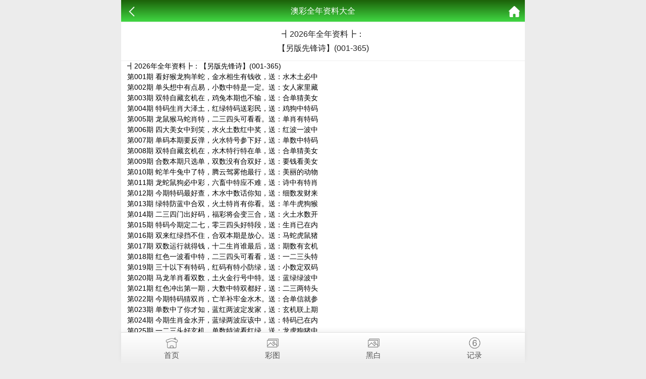

--- FILE ---
content_type: text/html; charset=utf-8
request_url: https://miqidou.com/k_article.aspx?id=10025
body_size: 12310
content:
<!doctype html>
<html lang="en">
<head>
    <meta charset="utf-8">
    <title>┫<script>document.write(new Date().getFullYear())</script>年全年资料┣：<br>【另版先锋诗】(001-365)</title>
    <meta name="keywords" content="┫<script>document.write(new Date().getFullYear())</script>年全年资料┣：<br>【另版先锋诗】(001-365)" />
    <meta name="description" content="┫<script>document.write(new Date().getFullYear())</script>年全年资料┣：<br>【另版先锋诗】(001-365)" />
    <meta name="viewport" content="width=device-width, initial-scale=1.0, maximum-scale=1.0, minimum-scale=1.0, user-scalable=no, minimal-ui">
<style type="text/css">
* {
	margin: 0;
	padding: 0;
	list-style-type: none;
	border: none;
}

body,html {
	min-height: 100%;
	width: 100%;
	height: 100%;
}

body {
	font: 15px/1.5 'Microsoft YaHei','å®‹ä½“',Tahoma,Arial,sans-serif;
	background-color: #ececec;
	margin: 0 auto;
	position: relative;
	max-width: 800px;
}

li {
	list-style: none;
}

a {
	color: #333;
	text-decoration: none;
}

a:link {
	text-decoration: none;
}

a:visited {
	text-decoration: none;
}

a:hover {
	text-decoration: none;
}

a:active {
	text-decoration: none;
}

.clear {
	clear: both;
}

.white-box {
	padding: 8px;
	border: solid 1px #cfcfcf;
	border-radius: 3px;
	background: #fff;
	text-align: center;
}

.white-box li {
	line-height: 27px;
	border-bottom: 1px dashed #ccc;
}

.white-box.red {
	color: #fff;
	border-color: #00fd06;
	background: #167c18;
}

.white-box.red a {
	color: #fff;
}


header {
	width: 100%;
	max-width: 800px;
	margin-left: auto;
	margin-right: auto;
	position: fixed;
	top: 0;
	left: 0;
	right: 0;
	z-index: 400;
	height: 44px;
	background: linear-gradient(to top,#41d843,#1c6109);
	text-align: center;
	line-height: 44px;
	font-size: 16px;
	color: #fff;
	box-sizing: border-box;
	border-bottom: 1px solid #efefef;
}

header .back {
	position: absolute;
	left: 10px;
}

header .back img {
	width: 22px;
	vertical-align: middle;
}

header .home {
	position: absolute;
	right: 10px;
}

header .home img {
	width: 22px;
	vertical-align: middle;
}

.home-word{display:block;text-align:center;padding:10px 0;}
.home-word label.red{font-size:1.25rem;color:red;}
.home-word label.green{font-size:1.25rem;color:#16b100;}
.home-word label.orange{font-size:1.25rem;color:orange;}
.line-bottom{
	border-top-width: 1px;
	border-bottom-width: 1px;
	border-top-style: solid;
	border-bottom-style: solid;
	border-top-color: #007000;
	border-bottom-color: #007000;
}

section {
	width: 100%;
	max-width: 800px;
	margin-left: auto;
	margin-right: auto;
	padding-top: 44px;
}

section .fl-list {
	width: 100%;
}

section .fl-list li {
	display: block;
	border-bottom: 1px solid #efefef;
	background: #fff;
	padding: 8px 6px;
	font-size: 14px;
	position: relative;
	overflow: hidden;
	text-overflow: ellipsis;
	white-space: nowrap;
}

section .ne-list {
	width: 100%;
}

section .ne-list li {
	float: left;
	width: 33%;
	text-align: center;
	margin: 0 .16%
}

section .ne-list li a {
	margin-top: 6px;
	background-color: #fff;
	border: 1px solid #cfcfcf;
	border-radius: 3px;
	display: block;
	height: 38px;
	line-height: 38px;
	overflow: hidden;
	position: relative;
	text-align: center;
	text-overflow: ellipsis;
	white-space: nowrap;
	font-size: 15px;
}


section .warp {
	width: 100%;
	background-color: #fff;
}

section .warp .title {
	text-align: center;
	padding: 0 12px 5px 12px;
	position: relative;
	border-bottom: 1px solid #efefef;
}

section .warp .title .time {
	color: #909aa4;
}

section .warp .title h2 {
	font-size: 16px;
	padding: 10px 0 5px 0;
	color: #222;
	line-height: 28px;
	font-weight: 400;
}

section .warp .content {
	overflow: hidden;
	padding: 0 12px;
	position: relative;
	box-sizing: border-box;
	font-size: 14px;
}

section .warp .content img {
	width: 100%;
}

section .warp .content p {
	margin: 10px 0;
	word-wrap: break-word;
}

section .warp .pstyle {
	color: #d4237a;
}

section .warp .lpage {
	padding: 7px 12px;
	position: relative;
	box-sizing: border-box;
	font-size: 14px;
	border: 1px solid #dbdbdb;
}

section .warp .lpage p {
	line-height: 28px;
}


.page {
	width: 100%;
	padding: .5px 0;
	margin-top: 10px;
}

.page .paginList .current {
	background: #ddd;
}

.page .paginList .current a {
	color: #333;
}

.page .message {
	padding-top: .3rem;
	text-align: center;
	font-size: .6rem;
	color: #666;
	text-align: center;
}

.page ul {
	padding: .3rem .5rem;
	text-align: center;
}

.page ul li {
	padding: .3rem;
	display: inline-block;
	border: 1px solid #ccc;
	border-radius: 6px;
	margin-right: 5px;
	text-decoration: none;
	min-width: 1rem;
	text-align: center;
	font-size: .65rem;
	margin-bottom: 5px;
	background: #fff;
}

.page ul li.active {
	background-color: #efefef;
}

.page ul li a {
	display: inline-block;
	color: #444;
}

.page ul li a:hover {
	-webkit-tap-highlight-color: rgba(255,255,255,0);
}


.cgi-foot {
	padding: 20px 0;
	font-size: 14px;
	color: #fff;
	text-align: center;
	background: #039e6d;
}

.cgi-foot-blank {
	background: #edfcf6;
}

.cgi-foot-blank {
	height: 60px;
	clear: both;
	overflow: hidden;
}

.cgi-foot-links {
	width: 100%;
	max-width: 800px;
	height: 60px;
	border-top: solid 1px #ddd;
	box-shadow: 0 -4px 10px rgba(0,0,0,.05);
	background: #fff;
	background-image: -webkit-linear-gradient(to top,#eee,#fff);
	background-image: linear-gradient(to top,#eee,#fff);
	position: fixed;
	bottom: 0;
	z-index: 70;
}

.cgi-foot-links ul li {
	float: left;
	width: 25%;
	text-align: center;
}

.cgi-foot-links ul li a {
	font-size: 15px;
	color: #555;
}

.cgi-foot-links ul li a.hover {
	color: red;
}

.cgi-foot-links ul li a span {
	height: 34px;
	display: block;
}

.cgi-foot-links ul li a span.cfl1 {
	background: url(css/style7/cfl1.png) 50% 8px no-repeat;
	background-size: auto 25px;
}

.cgi-foot-links ul li a span.cfl2 {
	background: url(css/style7/cfl2.png) 50% 8px no-repeat;
	background-size: auto 25px;
}

.cgi-foot-links ul li a span.cfl3 {
	background: url(css/style7/cfl3.png) 50% 8px no-repeat;
	background-size: auto 25px;
}

.cgi-foot-links ul li a span.cfl4 {
	background: url(css/style7/cfl4.png) 50% 8px no-repeat;
	background-size: auto 25px;
}

.cgi-foot-links ul li a.hover span.cfl1 {
	background: url(css/style7/cfl1-2.png) 50% 8px no-repeat;
	background-size: auto 25px;
}

.cgi-foot-links ul li a.hover span.cfl2 {
	background: url(css/style7/cfl2-2.png) 50% 8px no-repeat;
	background-size: auto 25px;
}

.cgi-foot-links ul li a.hover span.cfl3 {
	background: url(css/style7/cfl3-2.png) 50% 8px no-repeat;
	background-size: auto 25px;
}

.cgi-foot-links ul li a.hover span.cfl4 {
	background: url(css/style7/cfl4-2.png) 50% 8px no-repeat;
	background-size: auto 25px;
}
</style>
<script type="text/javascript" src="https://code.jquery.com/jquery-1.11.2.min.js"></script>
<script language="JavaScript" type="text/javascript">
$(document).ready(function () {
    //查找Ajax标签
    $("span[type=ajax]").each(function () {
        loadAjaxLabel($(this));
    });

    //显示期数标签
    if ($("span[type=showperiods]").length > 0) {
        var url = "/tools/Submit_Ajax.ashx?action=getkj";
        $.ajax({
            url: url,
            type: "GET",
            cache: false,
            dataType: "json",
            error: function () { },
            success: function (data) {
                if (data.status === 1) {
                    $("span[type=showperiods]").each(function () {;
                        $(this).html(data.nextperiods);
                    }); 
                }
            }
        });
    }
});
//加载Ajax标签
function loadAjaxLabel(obj) {
    var data = obj.attr("id") + "-----";
    var array = data.split("-");
    var labeltype = array[0].toLowerCase();
    if (labeltype === "http") {
        GetHttpLabel(obj, array);
    } else if (labeltype === "articlecontent") {
        GetArticleContent(obj, array);
    }
}

//获得采集标签內容
function GetHttpLabel(obj, array) {
    $.get("/tools/Label_Ajax.ashx?action=gethttplabel&itemename=" + array[1] + "&param=" + array[2] + "&random=" + Math.random() + "", function (data) {
        $(obj).html(data);
    });
}

//获得文章标签內容
function GetArticleContent(obj, array) {
    $(obj).html("<img src='/images/loading.gif' alt='正在读取数据...' />");
    $.get("/tools/Label_Ajax.ashx?action=getarticlecontent&id=" + array[1] + "&random=" + Math.random() + "", function (data) {
        $(obj).html(data);
    });
}
</script>
</head>
<body>
    <header>
        <span class="back" onclick="javascript:history.back(-1);"><img src="/css/style7/back.png" alt=""></span>
        <span class="list">澳彩全年资料大全</span>
        <a class="home" href="/"><img src="/css/style7/home.png" alt=""></a>
    </header>
    <section>
        <div class="warp">
            <div class="title">
                <h2>┫<script>document.write(new Date().getFullYear())</script>年全年资料┣：<br>【另版先锋诗】(001-365)</h2>
            </div>
            <div class="content">
                <!--正文内容-->
                   
    
     
        
    
</div>


	    
	    <div class='content'>
	        ┫2026年全年资料┣：【另版先锋诗】(001-365)<br>

第001期	看好猴龙狗羊蛇，金水相生有钱收，送：水木土必中	<br>
第002期	单头想中有点易，小数中特是一定。送：女人家里藏	<br>
第003期	双特自藏玄机在，鸡兔本期也不输，送：合单猜美女	<br>
第004期	特码生肖大泽土，红绿特码送彩民，送：鸡狗中特码	<br>
第005期	龙鼠猴马蛇肖特，二三四头可看看。送：单肖有特码	<br>
第006期	四大美女中到笑，水火土数红中奖，送：红波一波中	<br>
第007期	单码本期要反弹，火水特号参下好，送：单数中特码	<br>
第008期	双特自藏玄机在，水木特行特在单，送：合单猜美女	<br>
第009期	合数本期只选单，双数没有合双好，送：要钱看美女	<br>
第010期	蛇羊牛兔中了特，腾云驾雾他最行，送：美丽的动物	<br>
第011期	龙蛇鼠狗必中彩，六畜中特应不难，送：诗中有特肖	<br>
第012期	今期特码最好查，木水中数话你知，送：细数发财来	<br>
第013期	绿特防蓝中合双，火土特肖有你看。送：羊牛虎狗猴	<br>
第014期	二三四门出好码，福彩将会变三合，送：火土水数开	<br>
第015期	特码今期定二七，零三四头好特段，送：生肖已在内	<br>
第016期	双来红绿挡不住，合双本期是放心。送：马蛇虎鼠猪	<br>
第017期	双数运行就得钱，十二生肖谁最后，送：期数有玄机	<br>
第018期	红色一波看中特，二三四头可看看，送：一二三头特	<br>
第019期	三十以下有特码，红码有特小防绿，送：小数定双码	<br>
第020期	马龙羊肖看双数，土火金行号中特。送：蓝绿绿波中	<br>
第021期	红色冲出第一期，大数中特双都好，送：二三两特头	<br>
第022期	今期特码猜双肖，亡羊补牢金水木。送：合单信就参	<br>
第023期	单数中了你才知，蓝红两波定发家，送：玄机联上期	<br>
第024期	今期生肖金水开，蓝绿两波应该中，送：特码已在内	<br>
第025期	一二三头好玄机，单数特波看红绿。送：龙虎狗猪中	<br>
第026期	兔鸡猴蛇猜中间，三四五七尾最好，送：全部在单数	<br>
第027期	六畜猜特真天子，今期特肖与家关，送：红蓝特中大	<br>
第028期	特头本期零三四，蓝蓝绿绿蓝爲主，送：小蓝数爲主	<br>
第029期	今期生肖最好查，零二特头有你看，送：六畜生肖中	<br>
第030期	双特自藏玄机在，水木特行特在单，送：合单猜美女	<br>
第031期	蓝蓝绿绿有人中，水土有特火也中，送：特码在红双	<br>
第032期	红比绿强任你选，绿色特码合单好，送：虎猪狗笑龙	<br>
第033期	猴马龙鼠兔红蓝，火土木号有特在。送：诗中有特肖	<br>
第034期	龙鼠猴马蛇肖特，狗急先锋牛马到，送：单肖有特码	<br>
第035期	特码不离三与四，要开合单也不难。送：红蓝选三头	<br>
第036期	十二生肖排第一，特码就是兔四八，送：二八必发财	<br>
第037期	双数本期配合双，要开红绿也不难。送：土金水猜特	<br>
第038期	二四特头防三头，单数有特可考虑，送：家中偷吃物	<br>
第039期	看准小号全下注，有头有尾要买牛，送：鼠狗猴马肖	<br>
第040期	三十以下金水号，六畜牛马羊狗鸡，送：单字有玄机	<br>
第041期	蓝红特码中火土，蓝绿有特绿选小，送：吃多的动物	<br>
第042期	小数特号还可以，不吃五谷吃青草，送：就是小数中	<br>
第043期	特攻细数万彩民，红绿特码送彩民。送：双数定中彩	<br>
第044期	国庆玄机在红绿，金木火号有特码。送：双数是机会	<br>
第045期	猴蛇猪肖猜四尾，特肖可能在野兽，送：火金木猜双	<br>
第046期	蛇羊牛兔中了特，腾云驾雾他最行，送：美丽的动物	<br>
第047期	红红红蓝特中奖，单数中特蓝绿旺，送：木水火特来	<br>
第048期	火金红绿猜特码，今期特肖与家关。送：红绿定中特	<br>
第049期	双来红绿挡不住，火土木号有特在，送：马蛇虎鼠猪	<br>
第050期	小肖今期开好码，四六旺特迎鸡年，送：细数定中彩	<br>
第051期	红绿特码小看它，子午相冲出特码，送：牛马虎鼠狗	<br>
第052期	绿色参码疑双合，不吃五谷吃青草。送：蓝与绿看特	<br>
第053期	零一二头买蓝红，草原之上有玄机，送：还是六畜中	<br>
第054期	小数双号必有中，蓝蓝绿波绝对中，送：蓝波必中特	<br>
第055期	单数中特八尾防，单单双双任君选，送：红蓝特码好	<br>
第056期	看准小号全下注，马猴狗虎特别看，送：鼠狗猴马肖	<br>
第057期	今期生肖排第一，单数中特虎鼠马，送：第一中彩民	<br>
第058期	大数之码等着猜，单数之物任你宰。送：红蓝特波猜	<br>
第059期	蓝绿特码会中的，红蓝波色六畜开，送：羊蛇牛马鼠	<br>
第060期	红蓝今期任你选，合双本期是放心，送：虎猪狗猴龙	<br>
第061期	蓝蓝绿色均可以，单数特码有商量。送：金木火行特	<br>
第062期	鸡马猪猴应爲杀，单数中奖是好事。送：红绿特码到	<br>
第063期	大数看特也好猜，蓝蓝绿绿牛蛇猪，送：红红绿绿特	<br>
第064期	红绿特在第三期，合单特码不放过，送：金水土中特	<br>
第065期	双数中特蓝与红，蓝色特码不再来，送：小参小中特	<br>
第066期	红双防蓝水火土，零二特头有你看。送：猜虎龙狗开	<br>
第067期	单数中了你才知，蓝红两波定发家，送：玄机联上期	<br>
第068期	资料到研究院网，上料最早快最全。送：猪马狗兔龙	<br>
第069期	绿红有特睇大数，一头特码零头取，送：一二四头特	<br>
第070期	特头本期零三四，单数中特蓝绿旺。送：小蓝数爲主	<br>
第071期	大数看特也好猜，蓝蓝绿绿牛蛇猪，送：热门之肖中	<br>
第072期	天上生肖开本期，龙飞凤舞兔中彩。送：龙凤配合中	<br>
第073期	双码红蓝看即买，土金水号是铁定，送：木火号中特	<br>
第074期	大数特码将继续，农家六畜有特肖，送：波色在单绿	<br>
第075期	金火土数算硬中，单数今期必中奖，送：六畜有数算	<br>
第076期	金水特号不是肖，金火土数土金号，送：猴虎鸡肖中	<br>
第077期	双数有特定猜中，红蓝特码红最好，送：一二三头定	<br>
第078期	龙猴猪鸡肖死光，二二得四自己看，送：木土号特码	<br>
第079期	绿色特波蓝金来，绿色特码合单好。送：单号到极限	<br>
第080期	三四头必爆特码，双数特波看蓝绿。送：牛蛇羊猪中	<br>
第081期	今期特码绿波开，合双本期开特码，送：蛇猪牛中特	<br>
第082期	合双有特看小码，绿蓝有特水木金。送：合双有特码	<br>
第083期	五期之内出六尾，火水行数合君意，送：蓝绿两特波	<br>
第084期	三七九尾和野兽，零二四头看特开，送：特在红波数	<br>
第085期	双数中特小小买，虎龙兔猴也不错。送：木火号有特	<br>
第086期	双数要想中先猜，绿色特码合单好，送：蓝红绝对中	<br>
第087期	看好猴龙狗羊蛇，零二三头看着来，送：水木土必中	<br>
第088期	要特参双联三四，一四特码木土数，送：双要猴龙鼠	<br>
第089期	红蓝今期任你选，特码万财必是单。送：虎猪狗猴龙	<br>
第090期	金牛出门迎财神，鸡飞狗跳猛虎来，送：大数中特码	<br>
第091期	十二生肖是福哥，隻是头脑有点愚。送：二三四头中	<br>
第092期	今期生肖最好找，鸡飞狗跳勐虎来，送：帝王之家斗	<br>
第093期	特码六畜开大奖，西天再取经回来，送：单数鸡羊肖	<br>
第094期	家中之物算特肖，四六旺特迎鸡年，送：还是六畜中	<br>
第095期	上期特连三为头，双数中特虎鼠马，送：合双定了奖	<br>
第096期	猪牛鼠虎龙肖好，蓝蓝绿绿有特码，送：在小尾中找	<br>
第097期	二四特头可能中，红色一波定中奖，送：木火七九尾	<br>
第098期	一三四头是不错，单数特旺红与绿，送：蛇羊鸡猪狗	<br>
第099期	龙蛇鼠狗必中彩，六畜中特应不难，送：诗中有特肖	<br>
第100期	特头尽在零三四，今期特肖与家关，送：火水土行码	<br>
第101期	今期特码最好查，木水中数话你知，送：细数发财来	<br>
第102期	今期特码开大数，绿蓝偷得美人归，送：猪狗牛羊开	<br>
第103期	蓝蓝绿绿自己定，牛羊蛇马必中奖，送：金木土数中	<br>
第104期	蓝波有特你来算，小数看特不为过，送：小数有特中	<br>
第105期	羊狗虎龙赌今期，蛇猪虎肖有参考，送：水金数中特	<br>
第106期	单数中特八尾防，单单双双任君选，送：红蓝特码好	<br>
第107期	蓝红美女单玄机，蓝绿有特绿选小，送：双数百份百	<br>
第108期	蓝蓝红红好码来，红绿有特金木行，送：单数绝对中	<br>
第109期	今期牛虎争一奖，蓝波三头不用买，送：诗中有特肖	<br>
第110期	合单会来不用疑，红红绿绿上期联，送：双数一定中	<br>
第111期	特码一二三门万，单数出特狗猴虎。送：木水土数中	<br>
第112期	金木两行可中特，六畜有特肖要猜。送：合单一二中	<br>
第113期	特码六畜开大奖，西天再取经回来，送：单数鸡羊肖	<br>
第114期	大数特码将继续，特肖可能在野兽。送：波色在单绿	<br>
第115期	今期生肖三八开，火木金袋装满钱，送：特码在家中	<br>
第116期	排行第十有机寻，农家六畜有特肖，送：红波一波中	<br>
第117期	红蓝特波双参考，木土水中红中奖，送：猴虎兔猪开	<br>
第118期	十一伴六旺本期，生肖看好牛和鼠，送：女肖开中奖	<br>
第119期	零二两头好玄机，合单之数放心中，送：牛蛇狗猪兔	<br>
第120期	双数中特蓝与红，特码红数道分明，送：小参小中特	<br>
第121期	合单会来不用疑，红红绿绿上期联，送：双数一定中	<br>
第122期	二十出头是特码，生肖诗中已讲明，送：牛羊鼠兔中	<br>
第123期	双号特在绿红了，三宫六院在其中，送：猴虎龙马猪	<br>
第124期	红红蓝蓝有特码，一三九尾中特码，送：家中六畜物	<br>
第125期	六畜生肖发大家，一二三头蓝绿特，送：金水数中特	<br>
第126期	蓝蓝红红好码来，美女水土火数中，送：单数绝对中	<br>
第127期	金木两行可中特，一片天机定虎狗，送：合单一二三	<br>
第128期	蓝波有特定来单，七步成诗真天子，送：一二三头特	<br>
第129期	蛇马狗肖创奇迹，六畜有特肖要猜，送：蓝红波中特	<br>
第130期	红蓝特波双参考，木土水中红中奖，送：猴虎兔猪开	<br>
第131期	红色特码买蓝码，水中寻特定中彩，送：花果山上物	<br>
第132期	蛇马猴鸡狗猜红，小数看特不为过，送：红绿特双强	<br>
第133期	红绿特波没问题，双数没有合双好。送：猜虎牛马鸡	<br>
第134期	大号特码蓝绿到，金土火数话你知，送：家中六畜开	<br>
第135期	一九特尾蓝色波，合双本期是放心，送：牛兔羊可猜	<br>
第136期	龙猴猪鸡肖死光，二二得四自己看，送：木土号特码	<br>
第137期	看准小号全下注，特码今期看细数，送：家畜一定中	<br>
第138期	红蓝今期有特码，特码红绿首选红，送：金水数中特	<br>
第139期	单数看特彩民福，今期特码看期数，送：会飞的生肖	<br>
第140期	大号特码蓝绿到，大合之中定有特。送：家中六畜特	<br>
第141期	蓝红美女单玄机，木土金号定有中，送：双数百份百	<br>
第142期	羊蛇今期来争特，鸡兔本期也不输。送：女人生肖万	<br>
第143期	猴羊虎马肖要杀，双数可看火和木。送：红绿有特码	<br>
第144期	零一三头有特猜，红蓝波色六畜开。送：六畜开特码	<br>
第145期	红红红蓝特中奖，单数中特蓝绿旺，送：木水火特来	<br>
第146期	马前兔后送狗来，大合之中定有特，送：诗中有特肖	<br>
第147期	红绿特码小看它，子午相冲出特码，送：牛马虎鼠狗	<br>
第148期	蓝蓝红红好码来，马猴羊虎肯定杀，送：单数绝对中	<br>
第149期	大单大双猜特码，合数拣单不会错，送：与双关的物	<br>
第150期	单来红绿挡不住，水金数又中大彩，送：马狗虎鼠开	<br>
第151期	狗羊牛龙马肖无，春夏秋冬寻特码，送：单数猜玄机	<br>
第152期	绿蓝有特定来单，红红绿绿出双波，送：一二三头中	<br>
第153期	上期特连三爲头，蓝色特波也是哈，送：合双定了奖	<br>
第154期	虎鸡兔牛马肖死，大数本期开特码，送：热门之肖中	<br>
第155期	三十以下再看特，六畜生肖有玄机，送：六畜有数算	<br>
第156期	小特爲好双爲合，三申五令下圣旨，送：蓝色一波奖	<br>
第157期	龙鼠猴马蛇肖特，特码就在火土号，送：单肖有特码	<br>
第158期	狗羊牛猴中了特，单号红绿也可以，送：美丽的动物	<br>
第159期	蓝蓝红红好码来，马猴羊虎肯定杀，送：单数绝对中	<br>
第160期	一九特尾蓝色波，合双本期是放心，送：牛兔羊可猜	<br>
第161期	蛇马龙狗看看好，特看头数零三四，送：蓝蓝水里特	<br>
第162期	虎鸡今期是特肖，西天再取经回来，送：欲钱买第一	<br>
第163期	三五七肖今期开，单数特波看红绿，送：单数中特码	<br>
第164期	今期生肖排第一，金木之数送大家。送：第一中彩民	<br>
第165期	一二三头红蓝特，特肖就在前两期，送：双数加狗鼠	<br>
第166期	红绿特码小看它，合单之数放心中，送：牛马虎鼠开	<br>
第167期	双数猜特君选吧，绿蓝偷得美人归。送：火土木数蛇	<br>
第168期	十一伴六旺本期，生肖看好牛和鼠，送：女肖开中奖	<br>
第169期	今期生肖住皇宫，再来双号应不难，送：一二五合数	<br>
第170期	绿蓝两波送特码，生肖笑言有财来，送：蓝绿两波中	<br>
第171期	鼠猪马虎定生肖，一三九尾中特码。送：单数合双中	<br>
第172期	蓝蓝绿绿有人中，水土有特火也中，送：特码在红双	<br>
第173期	大单大双猜特码，合数拣单不会错，送：与双关的物	<br>
第174期	羊蛇今期来争特，特码双开就开红，送：女人生肖发	<br>
第175期	红蓝今期任你选，合双本期是放心，送：虎猪狗猴龙	<br>
第176期	金木两行可中特，一片天机定虎狗，送：合单一二三	<br>
第177期	二四特头防三头，绿色草原看波来，送：家中偷吃物	<br>
第178期	龙猴今期查特码，单码本期最易中，送：山中生肖来	<br>
第179期	四十以下都有特，单双就在中秋意，送：合单会中特	<br>
第180期	双数中奖是必然，玄机自在读书人，送：二三五六九	<br>
第181期	龙狗虎中猜特码，牛猪虎狗肖中奖，送：双数有码猜	<br>
第182期	铁树银花送英雄，龙凤呈祥庆太平。送：会飞的动物	<br>
第183期	二四特头可能中，红色一波定中奖，送：木火七九尾	<br>
第184期	生肖今期牛狗中，小数看特不爲过，送：生肖在诗中	<br>
第185期	猴羊虎马肖要杀，红蓝结果玄在猪，送：红绿有特码	<br>
第186期	二三两头可能出，红红特波看着来。送：合双有码来	<br>
第187期	看准小号全下注，特码今期看细数，送：家畜一定中	<br>
第188期	红蓝特波双参考，特码发财必是单，送：猴虎兔猪牛	<br>
第189期	绿波买定有特中，大数特码帮你忙，送：买六畜中特	<br>
第190期	特头本期零三四，小数看特不爲过，送：小蓝数为主	<br>
第191期	单数有特请君查，合数买单买蓝波，送：大数金木号	<br>
第192期	蓝波有特定来单，七步成诗真天子，送：一二三头特	<br>
第193期	红双防蓝水火土，单数特波看红绿，送：猜虎龙狗开	<br>
第194期	四大美女中到笑，红绿两波就选它。送：红波一波中	<br>
第195期	双尾玄机玄中玄，小合更是合你意。送：最恶生肖中	<br>
第196期	二六成名好本事，合双万财有得奖。送：二六万大财	<br>
第197期	单数中特合双定，生肖本期排第六，送：在家的女人	<br>
第198期	蓝红美女单玄机，木土金号定有中，送：双数百份百	<br>
第199期	双数至尊有得猜，合你心意是合单。送：猜虎鼠牛特	<br>
第200期	今期特码猪鸡羊，生肖得出自己查。送：双数不中特	<br>
第201期	二十出头是特码，龙争虎斗看本期，送：牛羊鼠兔中	<br>
第202期	今期生肖天上找，今期特肖女人心，送：开天上生肖	<br>
第203期	蓝蓝特波木土号，绿蓝有特水木金，送：蛇兔牛羊死	<br>
第204期	二九今期定中彩，要开合单也不难，送：二九中彩民	<br>
第205期	今期就看小数号，大数之码开了中，送：红绿特波好	<br>
第206期	双数本期小数开，红蓝波今期发财，送：双数细数发	<br>
第207期	今期红波要中彩，零二四头看特开，送：红波中特码	<br>
第208期	大数特码将继续，双数没有合双好，送：波色在单绿	<br>
第209期	猴马龙鼠兔红蓝，零一四头看看特，送：一言九鼎物	<br>
第210期	今期生肖出在水，单数有特尽可选，送：水肖中特码	<br>
第211期	双数至尊有得猜，双数出特防牛猪，送：猜虎鼠牛特	<br>
第212期	蓝蓝绿绿自己定，牛羊蛇马必中奖，送：金木土数中	<br>
第213期	蓝绿特码大数定，是羊是鼠自己查，送：狗牛蛇羊龙	<br>
第214期	大数看特也好猜，蓝蓝绿绿牛蛇猪，送：红红绿绿特	<br>
第215期	猴蛇猪肖猜四尾，女人中特很正常，送：火金木猜特	<br>
第216期	红色冲出第一期，大数中特双都好，送：二三两特头	<br>
第217期	十二生肖任你选，零一二头一定中，送：红波中特码	<br>
第218期	蓝蓝绿色均可以，单数出特狗猴虎，送：金木火行特	<br>
第219期	龙猪鸡蛇狗马猴，红波一波中特码，送：狗马猴必中	<br>
第220期	双数有特请君看，木土两行不是吹，送：猜红蓝波中	<br>
第221期	鸡马猪猴应爲杀，零一二头一定中，送：红绿特码到	<br>
第222期	蓝色一波藏绿机，单数中奖是好事，送：四脚的动物	<br>
第223期	一三头今期要赌，二二得四自己看，送：一三头发财	<br>
第224期	红双防蓝试火土，蓝色特波也是哈，送：猜虎龙狗猪	<br>
第225期	今期生肖最好查，零二特头有你看，送：六畜生肖中	<br>
第226期	本期之特就猜单，单数特旺红与绿。送：今期不送特	<br>
第227期	龙蛇鸡兔猴鼠羊，红绿特波都中奖，送：绿波中特码	<br>
第228期	今期生肖有头牛，细数今期要中彩，送：八字发大财	<br>
第229期	今期生肖放光芒，龙鼠虎猴赌今期。送：细数中特码	<br>
第230期	小号特来你也知，单数中奖随你便。送：期尾有玄机	<br>
第231期	今期水土数开特，小数看特不为过，送：水土数中特	<br>
第232期	虎蛇猴龙羊狗牛，四王下山管天下，送：两期内有单	<br>
第233期	二八相合有玄机，中门之数中特码。送：中门之数开	<br>
第234期	双特先杀狗牛鸡，合单小数玄机到，送：红蓝绝对中	<br>
第235期	双数是特百份百，红红绿绿出双波，送：蓝红特波在	<br>
第236期	二三四门出好码，二九相合有玄机，送：火土水数开	<br>
第237期	二四特头可能中，鸡飞狗跳勐虎来。送：木火七九尾	<br>
第238期	一三四七八尾送，三四五七尾最好，送：细数中特码	<br>
第239期	今期生肖排第二，双数买完没问题，送：第二发大财	<br>
第240期	今期生肖住皇宫，再来双号应不难，送：一二五合数	<br>
第241期	马前兔后送狗来，大合之中定有特，送：诗中有特肖	<br>
第242期	今期特码最好找，送个绿号告你知，送：九字生肖开	<br>
第243期	五期之内出六尾，火水行数合君意，送：蓝绿两特波	<br>
第244期	看好猴龙狗羊蛇，蓝色特单要防红，送：细数发大家	<br>
第245期	双数就狗没有来，买羊卖猪中鼠马，送：特码重小来	<br>
第246期	双数中奖是必然，玄机自在读书人，送：二三五六九	<br>
第247期	十全十美最好找，蛇猪牛肖看到准，送：合双中大彩	<br>
第248期	鼠猪马虎定生肖，小数中特你看看，送：单数合双中	<br>
第249期	蓝蓝红红好码来，小数看特不爲过。送：单数绝对中	<br>
第250期	要点玄机就蛊双，火土水中防羊猪，送：四王要中奖	<br>
第251期	本期特码应是小，双字里面有玄机，送：龙蛇马鸡狗	<br>
第252期	双数有特定猜中，虎龙兔猴也不错，送：一二三头特	<br>
第253期	蓝蓝特波木土号，四王下山管天下。送：蛇兔牛羊死	<br>
第254期	今期特肖诗中寻，合单小数玄机到，送：鸡猴开特码	<br>
第255期	排行第十有机寻，农家六畜有特肖，送：红波一波中	<br>
第256期	双数本期小数开，蓝绿今期万庄家。送：双数细数万	<br>
第257期	双数出特百分百，金水土数中红波。送：细数万大家	<br>
第258期	红绿特在第三期，三五相合藏玄机，送：金水土中数	<br>
第259期	今期生肖牛马狗，开出大数你定中。送：大数领大奖	<br>
第260期	单数有特请君查，蓝色一波防绿单，送：要钱买女人	<br>
第261期	特头尽在零三四，今期特肖与家关，送：火水土行码	<br>
第262期	合单会来不用疑，都是王者来中特。送：双数一定中	<br>
第263期	单数有特一二头，红红绿绿一定中。送：皇宫里面的	<br>
第264期	排行第十有机寻，红波一波中特码。送：红波一波中	<br>
第265期	一合九合此好料，四王下山管天下。 送：鼠猴蛇兔牛	<br>
第266期	红绿特码小看它，木金火特一定中。送：牛马虎鼠狗	<br>
第267期	今期生肖田中找，单数有特莫用猜，送：田间中动物	<br>
第268期	衣冠禽兽出特码，生肖诗中已讲明。送：虎猪蛇来中	<br>
第269期	金牛出门迎财神，猴蛇共舞看今期。送：大数中特码	<br>
第270期	红比绿强任你选，合数拣单不会错。送：虎猪狗笑龙	<br>
第271期	一二三头红蓝特，金木土中有数拣，送：双数中特码	<br>
第272期	红绿特单可选择，是猴是龙发大财，送：家中物定中	<br>
第273期	八八发财玄在双，单单双双任君选，送：小数供参考	<br>
第274期	双号特在绿红了，三宫六院在其中，送：猴虎龙马猪	<br>
第275期	蓝红美女单玄机，蓝绿有特绿选小，送：双数百份百	<br>
第276期	红人当红走天涯，双数特码金水数，送：三六防一四	<br>
第277期	单数看特勿用猜，家中六畜好特肖，送：猜耕田之肖	<br>
第278期	特头尽在零三四，单数出特防龙虎。送：火水土行码	<br>
第279期	双数有特请君看，火土水中防羊猪。送：猜红蓝波中	<br>
第280期	红绿特码小看它，合单之数放心中，送：牛马虎鼠开	<br>
第281期	大号特码蓝绿到，金土火数话你知，送：家中六畜开	<br>
第282期	今期生肖天上找，今期特肖女人心，送：开天上生肖	<br>
第283期	金水土数中一码，大数中特双都好，送：牛鸡猪中彩	<br>
第284期	马龙羊肖看双数，大合之中定有特，送：蓝绿绿波中	<br>
第285期	三七九尾和野兽，零二四头看特开，送：特在红波数	<br>
第286期	二九分开取一个，头奖二三不分离。送：三来九来	<br>
第287期	红双防蓝试火土，蓝色特波也是哈，送：猜虎龙狗猪	<br>
第288期	大号特码蓝绿到，合单小数玄机到，送：家中六畜特	<br>
第289期	红绿特单可选择，三四五七尾最好。送：家中物定中	<br>
第290期	红绿出特六畜中，一二四五肖开特，送：土火金号码	<br>
第291期	特码本期强双数，蓝绿有特绿选小，送：想钱买四王	<br>
第292期	十二生肖任你选，零一二头一定中，送：红波中特码	<br>
第293期	红色一波看中特，二三四头可看看，送：一二三头特	<br>
第294期	零一二头买蓝红，六畜中特应不难。送：还是六畜中	<br>
第295期	单数有特请君查，蓝色一波防绿单，送：要钱买女人	<br>
第296期	六畜生肖发大家，一二三头蓝绿特，送：金水数中特	<br>
第297期	零一三头有特猜，木金火特一定中，送：大单小双数	<br>
第298期	龙蛇鸡兔猴鼠羊，红绿特波都中奖，送：绿波中特码	<br>
第299期	红蓝今期任你选，合双本期是放心，送：虎猪狗猴龙	<br>
第300期	龙猴今期查特码，二二得四自己看。送：山中生肖来	<br>
第301期	资料到研究院网，特码发财必是单，送：猪马狗兔龙	<br>
第302期	红蓝今期有特码，特码红绿首选红，送：金水数中特	<br>
第303期	小肖今期开好码，四六旺特迎鸡年，送：细数定中彩	<br>
第304期	今期生肖放光芒，一二三头是双的，送：细数中特码	<br>
第305期	今期生肖出英雄，土火金行号中特，送：特码在内找	<br>
第306期	绿蓝有特定来单，西天再取经回来。送：一二三头中	<br>
第307期	蓝红特码中火土，火行三七尾数杀，送：吃多的动物	<br>
第308期	双数要想中先猜，家中之物再显特。送：蓝红绝对中	<br>
第309期	金水特号不是肖，蓝蓝绿绿蓝爲主。送：猴虎鸡肖中	<br>
第310期	大财小财又中财，万事如意鸡兔来，送：最大的生肖	<br>
第311期	双码红蓝看即买，土金水号是铁定，送：木火号中特	<br>
第312期	红波一波有特中，单单双双任君选，送：大单小双中	<br>
第313期	金水特号不是肖，龙鼠虎猴赌今期，送：猴虎鸡肖中	<br>
第314期	今期生肖有头牛，细数今期要中彩，送：八字发大财	<br>
第315期	今期红波要中彩，零二四头看特开，送：红波中特码	<br>
第316期	绿色特波蓝金来，木金火特一定中，送：单码定中彩	<br>
第317期	火金红绿猜特码，龙凤呈祥庆太平，送：红绿定中绿	<br>
第318期	一三四七八尾送，三四五七尾最好，送：细数中特码	<br>
第319期	红绿特色中国有，火行三七尾数杀，送：特在合双双	<br>
第320期	六畜特码四条腿，三九特尾在左右，送：绿红一定中	<br>
第321期	虎猴今期是特肖，蛇鼠一窝定万家。送：欲钱买第三	<br>
第322期	看好猴龙狗羊蛇，蓝色特单要防红，送：细数发大家	<br>
第323期	看好猴龙狗羊蛇，金水相生有钱收，送：水木土必中	<br>
第324期	单来红绿挡不住，水金数又中大彩，送：马狗虎鼠开	<br>
第325期	博得灵码二四来，绿色特波可试防，送：特码最好找	<br>
第326期	蓝绿特码大数定，美女送特开金花，送：三年连开兔	<br>
第327期	今期生肖狗和猴，买羊卖猪中鼠马，送：红波单数中	<br>
第328期	特码今期定二七，零三四头好特段，送：生肖已在内	<br>
第329期	绿色参码疑双合，马猴狗虎特别看，送：蓝与绿看特	<br>
第330期	今期生肖金水开，蓝绿两波应该中，送：特码已在内	<br>
第331期	双数至尊有得猜，双数出特防牛猪，送：猜虎鼠牛特	<br>
第332期	红绿特波没问题，蓝色一波防绿单，送：猜虎牛马开	<br>
第333期	单数出特很意外，蓝红特码蓝也好，送：大数中特来	<br>
第334期	兔鸡猴蛇猜中间，三九特尾在左右。送：全部在单数	<br>
第335期	家中之物算特肖，红绿不离上期码。送：还是六畜中	<br>
第336期	绿波买定有特中，大数特码帮你忙，送：买六畜中特	<br>
第337期	二八相合有玄机，草原之上有玄机，送：中门之数开	<br>
第338期	红色特码买蓝码，双数特码金水行。送：花果山上物	<br>
第339期	二三两头可能出，马鼠羊龙出其中，送：合双有码来	<br>
第340期	号双波爲红与绿，今期生肖鸡猴来，送：天上美女特	<br>
第341期	特码生肖大泽土，有钱一定要买大。送：鸡狗中特码	<br>
第342期	虎鸡兔牛马肖开，红红绿绿一定中，送：红红绿绿中	<br>
第343期	金火土数算硬中，单数今期必中奖，送：六畜有数算	<br>
第344期	红波有特蓝波防，西天路上有玄机，送：牛狗龙中特	<br>
第345期	红蓝特波双参考，特码发财必是单，送：猴虎兔猪牛	<br>
第346期	蓝绿特波双特到，红蓝波色木土号，送：聪明灵活物	<br>
第347期	单数中特八尾防，金木之数送大家，送：红蓝特码好	<br>
第348期	龙猪鸡蛇狗马猴，红波一波中特码，送：狗马猴必中	<br>
第349期	蓝绿特波双特到，红蓝波色木土号，送：聪明灵活物	<br>
第350期	蓝蓝绿绿全是特，蓝波是特要防绿，送：双数定有特	<br>
第351期	三十以下有特码，蓝蓝红红定有特。送：小数定双码	<br>
第352期	大单大双猜特码，合你心意是合单，送：与双关的物	<br>
第353期	蓝蓝特波木土号，水土之号自有特。送：蛇兔牛羊死	<br>
第354期	三十以下再看特，六畜生肖有玄机，送：六畜有数算	<br>
第355期	双特自藏玄机在，红色一波定中奖。送：合单猜美女	<br>
第356期	小特为好双为合，蓝红特波红红特，送：蓝色一波奖	<br>
第357期	本期特码应是小，双字里面有玄机，送：龙蛇马鸡狗	<br>
第358期	小数双号必有中，金木土吉有数拣，送：木火水必中	<br>
第359期	二九今期定中彩，都是王者来中特，送：二九中彩民	<br>
第360期	金火有特金来开，三十三一取七数，送：单数猜三一	<br>
第361期	大单大双猜特码，五百年中出圣贤，送：单数定会中	<br>
第362期	蓝蓝蓝绿自己定，绿波有特兼防红，送：单双不好定	<br>
第363期	金多宝中开冷码，火土特肖有你看，送：红红绿上特	<br>
第364期	今期特肖诗中寻，合单小数玄机到，送：鸡猴开特码	<br>
第365期	今期生肖出在火，双数特码金水行，送：猴鼠虎龙送	<br>
	    </div>
	    

    
    
    
    
    
</div>
            </div>
        </div>
    </section>
    <div style="height:65px"></div>
    <!--底部链接-->
    <div class="cgi-foot-links">
        <ul class="clearfix">
            <li><a href="/"><span class="cfl1"></span>首页</a></li>
            <li><a href="k_imageslist.aspx"><span class="cfl4"></span>彩图</a></li>
            <li><a href="k_imageslist2.aspx"><span class="cfl4"></span>黑白</a></li>
            <li><a href="https://kjkj123com-01011-amkj.606098.com/"><span class="cfl3"></span>记录</a></li>
        </ul>
    </div>
<div style="display:none">
<!--统计代码-->

</div>
<script defer src="https://static.cloudflareinsights.com/beacon.min.js/vcd15cbe7772f49c399c6a5babf22c1241717689176015" integrity="sha512-ZpsOmlRQV6y907TI0dKBHq9Md29nnaEIPlkf84rnaERnq6zvWvPUqr2ft8M1aS28oN72PdrCzSjY4U6VaAw1EQ==" data-cf-beacon='{"version":"2024.11.0","token":"64299e6c032f491888ad69621bb829e3","r":1,"server_timing":{"name":{"cfCacheStatus":true,"cfEdge":true,"cfExtPri":true,"cfL4":true,"cfOrigin":true,"cfSpeedBrain":true},"location_startswith":null}}' crossorigin="anonymous"></script>
</body>
</html>